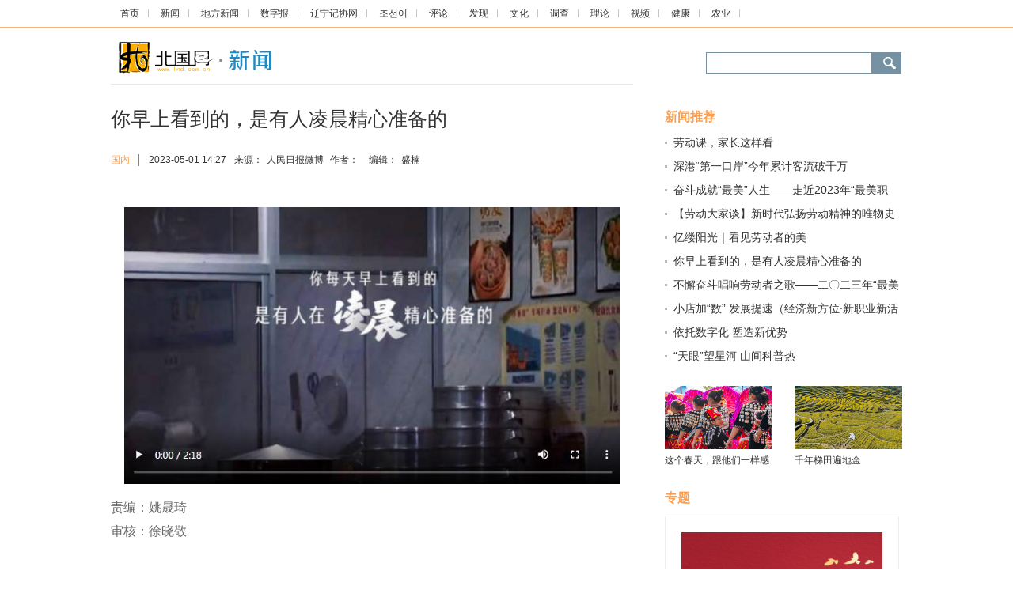

--- FILE ---
content_type: text/html; charset=UTF-8
request_url: https://hd.lnd.com.cn/jssdk/jssdk.php?url=https://news.lnd.com.cn/system/2023/05/01/030403586.shtml&callback=success_jsonpCallback&_=1768814752114
body_size: 222
content:
success_jsonpCallback({"appId":"wx32eb0de20f7599d3","timestamp":1768814752,"nonceStr":"bleyhuxqeY3lKknc","signature":"9c1c57875228a209e6210397579cb0b1995d0d34","url":"https:\/\/news.lnd.com.cn\/system\/2023\/05\/01\/030403586.shtml"})